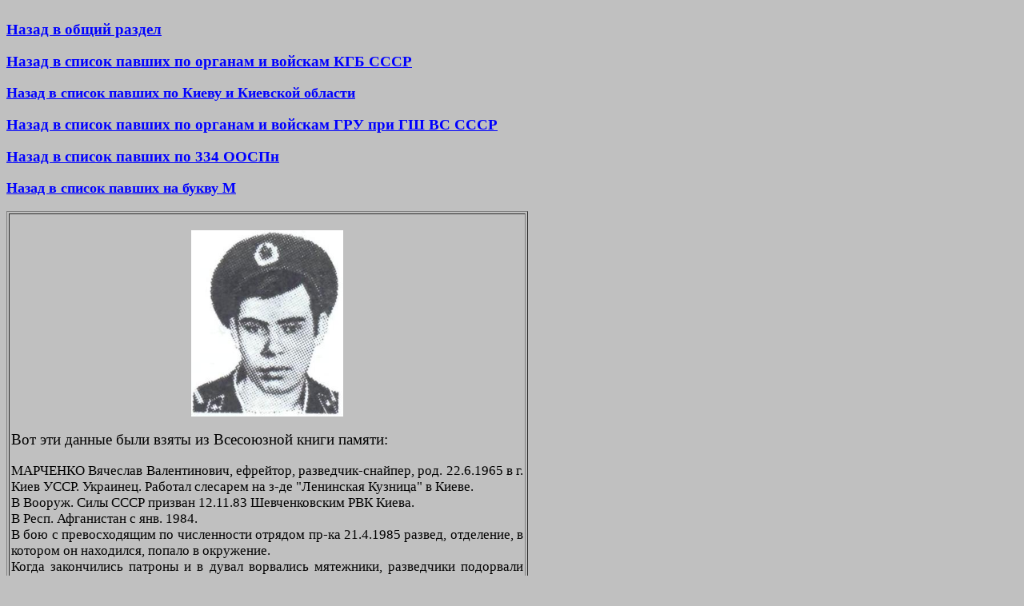

--- FILE ---
content_type: text/html; charset=UTF-8
request_url: http://afgan.ru/memorial/42-marchenko-vyach-val-afgan-.html
body_size: 18061
content:
<!DOCTYPE html PUBLIC "-//W3C//DTD HTML 4.01 Transitional//EN">
<html xmlns:v="urn:schemas-microsoft-com:vml"
  xmlns:o="urn:schemas-microsoft-com:office:office"
  xmlns:w="urn:schemas-microsoft-com:office:word"
  xmlns="http://www.w3.org/TR/REC-html40">
  <head>
    <meta http-equiv="Content-Type" content="text/html; charset=UTF-8">
    <meta name="ProgId" content="Word.Document">
    <meta name="Generator" content="Microsoft Word 10">
    <meta name="Originator" content="Microsoft Word 10">
    <link rel="File-List"
      href="chechnya-book-download.files/filelist.xml">
    <title>МАРЧЕНКО Вячеслав Валентинович</title>
    <!--[if gte mso 9]><xml>

 <o:DocumentProperties>

  <o:Author>Paul</o:Author>

  <o:Template>Normal</o:Template>

  <o:LastAuthor>Paul</o:LastAuthor>

  <o:Revision>2</o:Revision>

  <o:TotalTime>0</o:TotalTime>

  <o:Created>2006-07-17T16:10:00Z</o:Created>

  <o:LastSaved>2006-07-17T16:10:00Z</o:LastSaved>

  <o:Pages>1</o:Pages>

  <o:Words>29</o:Words>

  <o:Characters>166</o:Characters>

  <o:Company>hom</o:Company>

  <o:Lines>1</o:Lines>

  <o:Paragraphs>1</o:Paragraphs>

  <o:CharactersWithSpaces>194</o:CharactersWithSpaces>

  <o:Version>10.4219</o:Version>

 </o:DocumentProperties>

</xml><![endif]--><!--[if gte mso 9]><xml>

 <w:WordDocument>

  <w:BrowserLevel>MicrosoftInternetExplorer4</w:BrowserLevel>

 </w:WordDocument>

</xml><![endif]-->
    <style>

<!--

 /* Style Definitions */

 p.MsoNormal, li.MsoNormal, div.MsoNormal

	{mso-style-parent:"";

	margin:0cm;

	margin-bottom:.0001pt;

	mso-pagination:widow-orphan;

	font-size:12.0pt;

	font-family:"Times New Roman";

	mso-fareast-font-family:"Times New Roman";}

@page Section1

	{size:595.3pt 841.9pt;

	margin:2.0cm 42.5pt 2.0cm 3.0cm;

	mso-header-margin:35.4pt;

	mso-footer-margin:35.4pt;

	mso-paper-source:0;}

div.Section1

	{page:Section1;}

-->

  </style><!--[if gte mso 10]>

<style>

 /* Style Definitions */

 table.MsoNormalTable

	{mso-style-name:"Обычная таблица";

	mso-tstyle-rowband-size:0;

	mso-tstyle-colband-size:0;

	mso-style-noshow:yes;

	mso-style-parent:"";

	mso-padding-alt:0cm 5.4pt 0cm 5.4pt;

	mso-para-margin:0cm;

	mso-para-margin-bottom:.0001pt;

	mso-pagination:widow-orphan;

	font-size:10.0pt;

	font-family:"Times New Roman";}

</style>

<![endif]-->
    <meta content="Павел Цупик" name="author">
    <!--[if gte mso 9]><xml>

 <o:shapedefaults v:ext="edit" spidmax="2050">

  <o:colormenu v:ext="edit" fillcolor="silver"/>

 </o:shapedefaults></xml><![endif]--><!--[if gte mso 9]><xml>

 <o:shapelayout v:ext="edit">

  <o:idmap v:ext="edit" data="1"/>

 </o:shapelayout></xml><![endif]-->
    <meta content="Чечня,война,террористы,сепаратисты,павшие,
      погибшие,солдаты,Ельцин,Ерин,Грачев,Степашин,Ковалев,Дудаев,Куликов,Бурбулис,Гайдар,Вольский,Шохин,Дудаев,Басаев,Радуев,Гантемиров,Шамиль,Джохар,





























































































      Салман,Беслан,Аслан, Масхадов,нефть,Завгаев,Доку"
      name="description">
  </head>
  <body style="" link="blue" lang="RU" vlink="blue" bgcolor="silver">
    <div style="text-align: center;"><span style="font-family:
        &quot;times new roman&quot;;"><span style="text-decoration:
          underline;"></span></span></div>
    <div style="text-align: center;"><span style="font-weight: bold;
        text-decoration: underline;"></span><span style="font-family:
        &quot;times new roman&quot;; font-weight: bold; text-decoration:
        underline;"></span></div>
    <div style="text-align: left;">
      <div style="text-align: center;">
        <div align="center"><span style="font-weight: bold;"></span><span
            style="font-weight: bold;"></span><span
            style="text-decoration: underline;"><span
              style="font-weight: bold;"></span></span><br>
          <span style="text-decoration: underline;"><span
              style="font-weight: bold;"> </span></span></div>
        <div align="left"><span style="text-decoration: underline;"><span
              style="font-weight: bold;"> </span></span><a
            href="afganistan-memorial.html"><big style="font-weight:
              bold;">Назад в общий раздел</big></a><br>
          <br style="font-weight: bold;">
          <big> <a href="spisok-kgb-.html"><span style="font-weight:
                bold;">Назад в список павших по органам и войскам КГБ
                СССР</span></a></big><br>
          <a href="http://www.gunmaker-t.narod.ru/spisok-kgb-.html"> </a><a
            href="http://www.gunmaker-t.narod.ru/spisok-kgb-.html"> </a><br>
          <a href="afgan-kiev-.html"><span class="GramE"><span
                style="font-size:13.5pt"><b>Н</b></span></span><span
              class="MsoHyperlink"><b><span style="font-size:13.5pt">азад

                  в список павших по Киеву и Киевской области</span></b></span></a><br>
          <br style="font-weight: bold;">
          <big> <a href="specnaz-afgan.html"><span style="font-weight:
                bold;">Назад в список павших по органам и войскам ГРУ
                при ГШ ВС СССР</span></a></big><br style="font-weight:
            bold;">
          <br>
          <div align="left"><big><a href="334ospn-afgan.html"><span
                  style="font-weight: bold;">Назад в список павших по
                  334 ООСПн</span></a><br>
            </big><br>
            <a href="pavshie-m-page1.html"><span class="GramE"><span
                  style="font-size:13.5pt"><b>Н</b></span></span><span
                class="MsoHyperlink"><b><span style="font-size:13.5pt">азад


















                    в список павших на букву М</span></b></span></a><br>
          </div>
        </div>
        <span style="font-weight: bold;"></span><span
          style="font-weight: bold;"></span><br style="font-weight:
          bold;">
        <span style="font-weight: bold;"></span></div>
    </div>
    <table style="text-align: left; width: 652px; height: 60px;"
      cellspacing="2" cellpadding="2" border="1">
      <tbody>
        <tr>
          <td style="vertical-align: top;" bgcolor="#c0c0c0">
            <div style="text-align: justify;">
              <div style="text-align: justify;">
                <div style="text-align: justify;"><br>
                  <div align="center"><img alt="МАРЧЕНКО Вячеслав
                      Валентинович" title="МАРЧЕНКО Вячеслав
                      Валентинович"
                      src="42-marchenko-vyach-val-afgan-.jpg"
                      height="233" width="190"><br>
                    <br>
                  </div>
                  <o:p><big><font size="3"><big><span lang="ru-RU"><font
                              size="2"><big><big><font color="#000000"><o:p><big><font
                                          size="3"><big><span
                                              lang="ru-RU"><font
                                                size="2"><big><big><font
                                                      color="#000000">В</font></big></big></font></span></big></font></big></o:p><big><font
                                        size="3"><big><span lang="ru-RU"><font
                                              size="2"><big><big><font
                                                    color="#000000">от
                                                    эти данные были
                                                    взяты из Всесоюзной
                                                    книги памяти:</font></big></big></font></span></big></font></big>&nbsp;



































































                                    <br>
                                  </font></big></big></font></span></big></font></big></o:p><br>
                  <font style="font-size: 13pt" size="3">МАРЧЕНКО
                    Вячеслав Валентинович, ефрейтор, разведчик-снайпер,
                    род. 22.6.1965 в г. Киев УССР. Украинец. Работал
                    слесарем на з-де "Ленинская Кузница" в Киеве. </font>
                  <br>
                  <font style="font-size: 13pt" size="3">В Вооруж. Силы
                    СССР призван 12.11.83 Шевченковским РВК Киева.</font><br>
                  <font style="font-size: 13pt" size="3">В Респ.
                    Афганистан с янв. 1984. </font> <br>
                  <font style="font-size: 13pt" size="3">В бою с
                    превосходящим по численности отрядом пр-ка 21.4.1985
                    развед, отделение, в котором он находился, попало в
                    окружение. </font> <br>
                  <font style="font-size: 13pt" size="3">Когда
                    закончились патроны и в дувал ворвались мятежники,
                    разведчики подорвали миной себя и их.</font><br>
                  <font style="font-size: 13pt" size="3">Нагр. орд.
                    Красной Звезды (посмертно). </font> <br>
                  <font style="font-size: 13pt" size="3">Похоронен на
                    Лукьяновском кладбище в Киеве.</font><br>
                  <br>
                  <b><big><font size="3"><big><span lang="ru-RU"></span></big></font></big></b>
                  <big><font size="3"><big><span lang="ru-RU"><font
                            size="2"><big><big><font color="#000000"><o:p><big><font
                                        size="3"><big><span lang="ru-RU"><font
                                              size="2"><big><big><font
                                                    color="#000000">В</font></big></big></font></span></big></font></big></o:p><big><font
                                      size="3"><big><span lang="ru-RU"><font
                                            size="2"><big><big><font
                                                  color="#000000">от эти
                                                  данные были взяты с
                                                  адреса&nbsp;</font></big></big></font></span></big></font></big></font></big></big></font></span></big></font></big><a
href="http://probnichekal01.blogspot.ru/2012/02/blog-post_24.html">http://probnichekal01.blogspot.ru/2012/02/blog-post_24.html</a>
                  :<br>
                  <br>
                  МАРЧЕНКО Вячеслав Валентинович<br>
                  народився 22 червня 1963 р. у робітничій сім'ї.<br>
                  Місце проживання матері: м. Київ.<br>
                  До призову на військову службу працював на заводі.<br>
                  У квітні 1984 р. відправлений в Афганістан.<br>
                  Загинув 23 квітня 1985 р.<br>
                  <br>
                  <br>
                  <b>А вот эти данные были взяты с адреса<br>
                    http://ru.wikipedia.org/wiki/Гибель_Мараварской_роты</b><br>
                  <br>
                  <big><b>Этот абзац автор специально поставил выше,
                      чтобы можно было увидеть список павших</b></big>:<br>
                  <b>От автора:это был один из самых страшных боев за
                    всю истрию Афганской войны, все описанное ниже не
                    фантазия и не "отсебятина" автора, если что не
                    так,подправьте обязательно.<br>
                    Откуда что было взято,тоже указано.<br>
                  </b><br>
                  <span class="mw-headline"
                    id=".D0.9F.D0.BE.D0.B3.D0.B8.D0.B1.D1.88.D0.B8.D0.B5">Погибшие</span><br>
                  <br>
                  Погибших солдат собирали два дня. Многих пришлось
                  опознавать по наколкам и красным петлицам. <br>
                  Последним было опознано тело сержанта Виктора
                  Тарасова.<br>
                  <br>
                  Всего в бою погиб 31 советский солдат:<br>
                  <ul>
                    <li><a href="455tsebruk-nn-afgan-.html">ЦЕБРУК
                        Николай Нестерович, капитан</a></li>
                    <li><a href="636kuznetsov-nik-anat-afgan-.html"
                        title="Кузнецов, Николай Анатольевич">КУЗНЕЦОВ
                        Николай Анатольевич</a><a
                        href="636kuznetsov-nik-anat-afgan-.html"
                        title="Кузнецов, Николай Анатольевич">,
                        лейтенант</a></li>
                    <li><a href="157boychuk-vv-afgan-.html">БОЙЧУК
                        Владимир Васильевич, рядовой</a></li>
                    <li><a href="197vakulyuk-al-serg-afgan-.html">ВАКУЛЮК







                        Александр Сергеевич, ефрейтор</a></li>
                    <li><a href="98gavrash-yu-ch-afgan-.html">ГАВРАШ
                        Юрий Чеславович, младший сержант</a></li>
                    <li><a href="413zhukov-andr-mih-afgan-.html">ЖУКОВ
                        Андрей Михайлович, рядовой</a></li>
                    <li><a href="524kasymov-om-afgan-.html">КАСЫМОВ Олег
                        Мусурманкулович, сержант</a></li>
                    <li><a href="580komogortsev-nn-afgan-.html">КОМОГОРЦЕВ







                        Никон Николаевич, ефрейтор</a></li>
                    <li><a href="242kulnis-si-afgan-.html">КУЛЬНИС
                        Станислав Иосифович, сержант</a></li>
                    <li><a href="661kuryakin-vp-afgan-.html">КУРЯКИН
                        Владимир Павлович, рядовой</a></li>
                    <li><a href="663kuharchuk-vf-afgan-.html">КУХАРЧУК
                        Василий Федорович, младший сержант-</a></li>
                    <li><a href="10madiev-is-sh-afgan-.html">МАДИЕВ
                        Исматулло Шамсоевич, рядовой</a></li>
                    <li><a href="42-marchenko-vyach-val-afgan-.html">МАРЧЕНКО







                        Вячеслав Валентинович, ефрейтор</a></li>
                    <li><a href="286matoh-ma-afgan-.html">МАТОХ Михаил
                        Алексеевич, сержант</a></li>
                    <li><a href="100moryahin-vg-afgan-.html">МОРЯХИН
                        Виктор Гаврилович, рядовой</a></li>
                    <li><a href="105muzyika-vn-afgan-.html">МУЗЫКА
                        Василий Николаевич, рядовой</a></li>
                    <li><a href="116mustafin-nm-afgan-.html">МУСТАФИН
                        Наиль Маратович, рядовой</a></li>
                    <li><a href="319napadovskiy-ia-afgan-.html">НАПАДОВСКИЙ








                        Игорь Анатольевич, младший сержант</a></li>
                    <li><a href="137nekrasov-vl-afgan-.html">НЕКРАСОВ
                        Владимир Леонидович, сержант</a></li>
                    <li><a href="155novikov-andr-konst-afgan-.html">НОВИКОВ







                        Андрей Константинович, рядовой</a></li>
                    <li><a href="171ovchinnikov-op-afgan-.html">ОВЧИННИКОВ







                        Олег Павлович, рядовой</a></li>
                    <li><a href="254popov-vlad-vik-afgan-.html">ПОПОВ
                        Владимир Викторович, рядовой</a></li>
                    <li><a href="427sulin-va-afgan-.html">СУЛИН Вячеслав
                        Анатольевич, рядовой</a></li>
                    <li><a href="445tarasov-vik-vas-afgan-.html">ТАРАСОВ
                        Виктор Васильевич, сержант</a></li>
                    <li><a href="500urazbaev-zh-a-afgan-.html">УРАЗБАЕВ
                        Джумабек Гельдыевич, сержант</a></li>
                    <li><a href="514fediv-vas-iv-afgan-.html">ФЕДИВ
                        Василий Иванович, ефрейтор</a></li>
                    <li><a href="536haydarov-ss-afgan-.html">ХАЙДАРОВ
                        Сахоб Саатович, рядовой</a></li>
                    <li><a href="599chihunov-am-afgan-.html">ЧИХУНОВ
                        Андрей Михайлович, рядовой</a></li>
                    <li><a href="604chutanov-at-afgan-.html">ЧУТАНОВ
                        Абдурахман Тажиевич, младший сержант</a></li>
                    <li><a href="614shapovalov-yu-n-afgan-.html">ШАПОВАЛОВ








                        Юрий Николаевич, рядовой</a>.</li>
                  </ul>
                  <br>
                  <br>
                  <br>
                  <br>
                  <b>Гибель Мараварской роты</b>&nbsp;21 апреля <span
                    class="mw-redirect">1985</span> — оборонительный бой
                  <span class="mw-redirect">советских войск</span> во
                  время <span class="mw-redirect">Афганской войны</span>.
                  Со стороны СССР участвовала 1-ая рота <span
                    class="new">334-го отдельного отряда специального
                    назначения ГРУ</span> (<span class="new">334-й ооСпН</span>),








                  под командованием капитана Н.Цебрука, против
                  формирования афганских моджахедов полевого командира <span
                    class="new">Юнуса Халеса</span> в Мараварском ущелье
                  провинции Кунар. При выполнении боевой задачи <span
                    class="mw-redirect">рота</span> попала в огневую
                  засаду и в ходе сражения погибла.<br>
                  <br>
                  <b>Установленные обстоятельства</b> — рота
                  осуществляла учебный выход в кишлак Сангам,
                  расположенный в начале Мараварского ущелья в
                  10&nbsp;км от границы с республикой Пакистан. В
                  кишлаке противника не оказалось, однако в глубине
                  ущелья были замечены моджахеды. <br>
                  В ходе преследования рота попала в засаду.<br>
                  <br>
                  <b>От автора: мягко говоря,что же это за "учебный"
                    выход в Афганистане того времени, да еще и в самый
                    разгар войны? очень интересно,у каких отрядов или
                    подразделений были такие выходы?</b><b><br>
                  </b><br>
                  <br>
                  <br>
                  <small><span class="mw-headline"
id=".D0.A1.D0.BE.D1.81.D1.82.D0.B0.D0.B2_1-.D0.B9_.D1.80.D0.BE.D1.82.D1.8B">Состав








                      1-й роты</span></small><br>
                  <br>
                  <b>Командир роты</b>&nbsp;— капитан Николай Цебрук <br>
                  <b>1-я группа</b>&nbsp;— командир взвода лейтенант
                  Николай Кузнецов, заместитель&nbsp;— сержант Игорь
                  Нападовский<br>
                  <b>2-я группа</b>&nbsp;— командир взвода лейтенант
                  Александр Котенко, заместитель&nbsp;— сержант Виктор
                  Тарасов<br>
                  <b>3-я группа</b>&nbsp;— командир взвода лейтенант
                  Александр Кистень, заместитель&nbsp;— сержант
                  Александр Лебедев<br>
                  <b>4-я группа</b>&nbsp;— командир взвода лейтенант
                  Сергей Таран, заместитель&nbsp;— сержант Андрей Жуков<br>
                  <br>
                  <span class="mw-headline"
id=".D0.92.D1.8B.D0.B4.D0.B2.D0.B8.D0.B6.D0.B5.D0.BD.D0.B8.D0.B5_.D1.80.D0.BE.D1.82.D1.8B">Выдвижение








                    роты</span><br>
                  <br>
                  27 марта 1985 года, менее чем за месяц до описываемых
                  событий, <span class="new">334-й ОО СпН</span>
                  который условно назывался <i>5-й отдельный
                    мотострелковый батальон</i> (<i>5-й омсб</i>),
                  вошедший в состав 15-й обрСпН прибыл в г.Асадабад
                  провинции Кунар из г.Марьиной Горки (БВО). 20 апреля
                  1985&nbsp;года в 22 часа отряд выдвинулся из Асадабада
                  через паромную переправу на реке Кунар, получив приказ
                  прочесать кишлак Сангам, находившийся в Мараварском
                  ущелье всего в 3&nbsp;км от расположения части. По
                  разведданным, в кишлаке был замечен наблюдательный
                  пост моджахедов в количестве 8&nbsp;— 10 человек. С
                  господствующих высот по обеим сторонам ущелья <i>1-ю
                    роту</i> должны были прикрывать <i>2-я</i> и <i>3-я</i>
                  соответственно. Это был первый самостоятельный выход
                  отряда после ввода в Афганистан и отношение к нему
                  было как к учебному выходу.<br>
                  <br>
                  К 5 утра 21 апреля рота вышла на восточную окраину
                  Сангама и прочесала его. Противника в кишлаке не
                  оказалось, однако были замечены двое моджахедов,
                  скрывающихся в глубине ущелья. Командир отряда майор
                  Терентьев руководил выходом, находясь на
                  наблюдательном посту у входа в ущелье. Получив доклад
                  о группе душманов, он отдал приказ захватить или
                  обезвредить противника. С этого момента <i>1-я рота</i>
                  капитана Николая Цебрука, разбившись на четыре группы,
                  начала продвижение вглубь ущелья по его левой и правой
                  сторонам к кишлаку Даридам. Таким образом, рота
                  осталась без прикрытия сверху. Даридам располагался на
                  2&nbsp;км глубже в ущелье относительно кишлака Сангам
                  и визуально наблюдал его со своего наблюдательного
                  пункта только командир <i>3-й роты</i>, который и
                  докладывал командиру отряда о происходящем.<br>
                  <big><big><big><b><span class="mw-headline"
                            id=".D0.91.D0.BE.D0.B9">Бой</span></b></big></big></big><br>
                  <br>
                  Первой на окраине кишлака Даридам в бой вступила
                  группа лейтенанта Николая Кузнецова. Командир роты
                  капитан Цебрук, оставив со своей группой связиста и
                  взяв четверых бойцов, отправился к месту боя;
                  оставшиеся же поднялись по правому склону и залегли на
                  каменной террасе, пытаясь закрепиться на склоне.
                  Свидетели и люди, позднее анализировавшие события того
                  дня, единодушны во мнении: ротный первым понял и
                  осознал то, что уже произошло, и что неминуемо должно
                  было произойти. Он был убит пулей в горло.<br>
                  <br>
                  С этого момента командир отряда фактически теряет
                  управление боем. Ловушка вокруг оторвавшейся от
                  основных сил роты захлопывается. По проходящей по дну
                  ущелья из Пакистана грунтовке на <span class="new">барбухайках</span>
                  моджахеды оперативно подтягивают подкрепление и
                  выходят в тыл 1-й роте. На подходах к Даридаму в
                  сторону <i>2-й</i> и <i>3-й роты</i> моджахеды
                  выставляют посты, вооруженные крупнокалиберными
                  пулеметами ДШК. Оставшиеся без поддержки основных сил
                  бойцы <i>1-й роты</i> пытаются зацепиться там, где их
                  застал бой. Кто-то в последней надежде зажигает
                  оранжевый дым. Несколько небольших групп закрепляются
                  в дувалах. Силы неравны, а боекомплекта, который
                  спецназовцы взяли с собой на учебный выход, хватает на
                  считанные минуты настоящего боя.<br>
                  <br>
                  В это время в Асадабаде спешно создавался сводный
                  отряд из остававшихся в расположении части солдат.
                  Бронегруппа отряда, усиленная танкистами соседнего
                  пехотного батальона, двинулась на подмогу. Однако,
                  тяжелая техника не могла переправиться через реку
                  Кунар на пароме и ей пришлось спускаться к Наубадскому
                  мосту в 10&nbsp;км ниже по течению Кунара и лишь потом
                  13&nbsp;км возвращаться назад в сторону Мараварского
                  ущелья. Три километра по карте, которые казались
                  такими близкими при планировании учебного выхода,
                  превратились в 23&nbsp;км по напичканной минами и
                  изъеденной сухими руслами и оврагами афганской земле.
                  Из всей бронегруппы в сторону Маравар прорвалась
                  только одна машина. Судьбу роты Цебрука она уже не
                  могла изменить, но не прибудь тогда эта БМП,
                  неизвестно что было бы со <i>2-й</i> и <i>3-й ротами</i>,
                  отбивавшими в этот момент атаки моджахедов.<br>
                  <br>
                  Николай Кузнецов оттащил в укрытие прапорщика
                  Бахмутова, раненного в руку, ногу и лицо (он остался
                  жив), и вернулся к своим. Через несколько минут
                  последний путь к спасению был отрезан. Оставшись без
                  патронов, тяжело раненый лейтенант Кузнецов подорвал
                  себя гранатой <span class="mw-redirect">Ф-1</span>. В
                  этом же бою семеро бойцов (<b>Бойчук</b>, <b>Вакулюк</b>,
                  <b>Гавраш</b>, <b>Кухарчук</b>, <b>Марченко</b>, <b>Музыка</b>
                  и <b>Мустафин</b>), предпочтя смерть плену и
                  истязаниям, взорвали себя штурмовой гранатой,
                  сделанной из <span class="mw-redirect">мины ОЗМ-72</span>…<br>
                  <br>
                  Во второй половине дня 21 апреля, когда сводная рота и
                  бронегруппа вошли в Мараварское ущелье, навстречу им
                  шли уцелевшие, выводя и вынося раненых товарищей. Они
                  рассказывали об ужасной расправе взбешенных яростным
                  отпором врагов над оставшимися на поле боя: им
                  вспарывали животы, выкалывали глаза, жгли живьем.
                  Ефрейтор <b>Василий Федив</b>, когда один из
                  моджахедов решил добить его, первым перерезал басмачу
                  горло.<br>
                  <br>
                  По тревоге из Джелалабада на вертолетах были
                  переброшены 1-й ОМСБ(<span class="new">154 ооСпН</span>)
                  спецназа и <i>десантно-штурмовой батальон</i> 66-й
                  отдельной мотострелковой бригады. В горы вышел
                  базировавшийся в Асадабаде <i>2-й мотострелковый
                    батальон</i> 66-й омсбр. Небольшой учебный выход
                  фактически вылился в небольшую армейскую операцию
                  силами четырёх батальонов. Несмотря на близость
                  границы, в небе постоянно работали вертолеты и
                  фронтовая авиация.<br>
                  <br>
                  В первый же день из глубины ущелья в сторону Пакистана
                  потянулись мирные жители. Моджахеды знали, что
                  Советская армия не оставит на поле боя ни одного
                  солдата, ни живого, ни мертвого. И тем не менее
                  оказывали жесточайшее сопротивление. За следующие два
                  дня <i>5-й ОМСБ</i> потерял ещё троих бойцов.
                  Несмотря на активные боевые действия, остальные три
                  батальона не потеряли в Мараварском ущелье ни одного
                  человека.
                  <div align="center"><b><br>
                      <br>
                      МАТЕРИАЛЫ </b></div>
                  <div align="center"><b>предварительного расследования
                      гибели людей пятого отдельного </b><br>
                    <b>мотострелкового батальона </b><b>в ходе
                      реализации разведывательных данных</b></div>
                  <div align="center"><b> </b></div>
                  <div align="center"><b>в Мараварском ущелье</b><br>
                  </div>
                  <br>
                  <br>
                  18 апреля 1985 года командир пятого отдельного
                  мотострелкового батальона майор Терентьев Виктор
                  Яковлевич, получив данные от агентурной разведки
                  Джелалабада, Хад и Царандой, вместе с начальником
                  разведки батальона&nbsp;— заместителем командира
                  батальона майором Михайло Михаилом Федоровичем начал
                  вырабатывать замысел предстоящей реализации
                  разведывательных данных в кишлаке Сангам в Мараварском
                  ущелье. <br>
                  По предварительным данным, в этом кишлаке должна
                  находиться банда в количестве пятидесяти человек,
                  вооруженная стрелковым оружием.<br>
                  <br>
                  19 апреля командир батальона, начальник разведки и три
                  командира роты (капитан Цебрук, старший лейтенант
                  Макаров С. B., старший лейтенант Гарбар Б. Н.) убыли
                  на пост афганской армии для проведения наблюдения за
                  объектом предстоящих боевых действий, определения
                  режима охраны и организации взаимодействия. В 22.30 по
                  прибытии в пункт постоянной дислокации командир
                  батальона в общих чертах довел до начальника штаба,
                  секретаря партийной организации замысел предстоящих
                  боевых действий, которые будут проводиться в ночь с 20
                  на 21 апреля.<br>
                  <br>
                  20 апреля в 8.00 командир батальона на общем
                  построении офицеров батальона указал, что необходимо
                  иметь и подготовить к предстоящим боевым действиям.
                  Иметь полтора боекомплекта на каждого военнослужащего,
                  готовить средства связи, совершенствовать материальную
                  базу до 11.00, после чего приступить к подготовке к
                  предстоящей задаче; первой роте иметь приспособления
                  для бесшумной стрельбы, и что личный состав
                  приблизительно будет выполнять такую же задачу, как и
                  в недавней совместной операции&nbsp;— в 35 километрах,
                  северо-восточнее Джелалабада, блокировать кишлачную
                  зону и вести поисковые действия. Командирам
                  подразделений подготовить и представить в штаб
                  батальона списки личного состава, убывающего на боевые
                  действия, начальнику связи продумать организацию
                  связи.<br>
                  <br>
                  С 8.20 командир батальона работал с органами Хад и
                  Царандой по предстоящим боевым действиям.<br>
                  <br>
                  Для полной блокировки района боевых действий командир
                  батальона попросил помощи у соседнего второго
                  батальона, что было в последующем ему оказано.<br>
                  <br>
                  В 12.00 командир батальона вновь собрал командиров рот
                  на совещание по предстоящим боевым действиям и
                  информировал в очередной раз начальника штаба
                  батальона об общем плане и о своем решении, определил
                  работу заместителей командира батальона и начальников
                  служб. До 13.00 начальник штаба батальона разработал
                  план подготовки подразделений к боевым действиям.
                  (Который под роспись не был доведен). В 12.30 командир
                  батальона объявил, что боевой приказ на боевые
                  действия будет доведен до командиров рот и приданных
                  подразделений в 18.00, готовность подразделений к
                  боевым действиям 20.00.<br>
                  <br>
                  В 16.40 командир батальона вручает свое
                  законспектированное в тетради решение начальнику штаба
                  для оформления его на карту.<br>
                  <br>
                  В 18.00 командир батальона собирает командиров рот и
                  приданных подразделений на так называемое занятие но
                  задаче, где он заслушал каждого из командиров рот и
                  приданных подразделений. В 18.45 командиры
                  подразделений расписались за получение боевой задачи.<br>
                  <br>
                  С 18.45 командиры подразделений и заместители
                  командира батальона продолжали готовить подразделения
                  к предстоящим боевым действиям.<br>
                  <br>
                  В 22.00 20.4 подразделения в пешем порядке начали
                  выдвижение в район боевых действий и к 3-4 часам 21.4
                  заняли командные высоты в районе кишлака Сангам. С
                  занятием господствующих высот подразделения 1 роты
                  начали ведение поисковых действий в районе Сангам.<br>
                  <br>
                  Управление подразделениями в ходе боевых действий на
                  основе магнитофонной записи, сделанной приблизительно
                  с 4-5.00 двадцать первого апреля 1985 года.<br>
                  <br>
                  Управление подразделениями командиром батальона
                  проводилось с командно-наблюдательного пункта,
                  расположенного в районе, который не позволял в полной
                  мере вести обзор за всеми подразделениями по
                  радиосредствам, введенным в радиосеть.<br>
                  <br>
                  Приблизительно в 4.00&nbsp;— 5.00 подразделения первой
                  роты, которые вели поисковые действия, вышли на
                  восточную окраину кишлака Сайгам и выполнили
                  поставленную задачу (доклада командира первой роты о
                  выполнении поставленной задачи на магнитофонной пленке
                  нет). С этого момента командир батальона полностью
                  теряет связь и управление с подразделениями первой
                  роты.<br>
                  <br>
                  Пока по неустановленным причинам, командир первой роты
                  самостоятельно принял решение на продолжение поисковых
                  действий в кишлаке Даридам и, оставив своего радиста
                  на восточной окраине кишлака Сангам, убыл с
                  портативной радиостанцией, не способной обеспечить
                  надежную связь в данных условиях.<br>
                  <br>
                  Версии, побудившие командира роты нарушить приказ и
                  продолжать поисковые действия в восточном направлении:<br>
                  <br>
                  Возможное уточнение боевой задачи на продолжение
                  поисковых действий в кишлаке Даридам старшим
                  начальником (не зафиксированные на магнитофонную
                  пленку).<br>
                  <br>
                  Разбив подразделение на многочисленные поисковые
                  группы и отпустив их далеко от себя, командир роты, не
                  сориентировавшийся в обстановке, дал им возможность
                  втянуться в кишлак Даридам, вовремя не остановив их. И
                  в дальнейшем, пытаясь оказать помощь, сам попал в
                  засаду.<br>
                  <br>
                  Увлекшись преследованием отходящей группы противника,
                  командир роты самостоятельно принимает решение на
                  продолжение поиска и попадает в засаду.<br>
                  <br>
                  Потеряв управление первой ротой, командир батальона
                  пытается восстановить его через командира третьей
                  роты, с наблюдательного пункта которого просматривался
                  Даридам, но и командир третъей роты не смог связаться
                  с первой ротой по радиосвязи.<br>
                  <br>
                  Далее противник группой десять-пятнадцать человек
                  начал выходить в тыл первой роты, вошедшей в Даридам,
                  спускаясь по сухому руслу северо-восточнее кишлака,
                  что хорошо наблюдал командир третьей роты и,
                  докладывая командиру батальона, но не видя общей
                  картины со своего командно-наблюдательного пункта и
                  посчитав обходящих мятежников за свои отходящие
                  подразделения, командир батальона не принял
                  своевременных мер на поражение их огнем артиллерии,
                  что в последующем дало возможность нарастить
                  мятежникам свои силы на этом направлении, выдвинув
                  грузовой автомобиль с сорока-пятьюдесятью мятежниками
                  и полностью отрезать первую роту от главных сил в
                  Даридаме. В результате слабой обученности ведения боя
                  в кишлачной зоне подразделениями пятого отдельного
                  мотострелкового батальона мятежникам удалось окружить,
                  расчленить на мелкие группы подразделения первой роты
                  и уничтожить их по частям.<br>
                  <br>
                  Возникший в Даридаме бой первой роты протекал в
                  течение долгих часов, на протяжении которых командир
                  батальона майор Терентьев существенного влияния
                  оказать не мог, пытаясь поражать мятежников огнем
                  артиллерии на дальних подступах к кишлаку. Стремясь
                  исправить положение дел, командир батальона принимает
                  решение частью сил второй роты спуститься с гор и
                  блокировать в Даридаме окруженную роту, но мятежники,
                  занявшие командные высоты вокруг Даридама, огнем из
                  стрелкового оружия и ДШК отражали попытки
                  подразделений третьей роты войти в Даридам на помощь
                  первой роте. Не добившись успеха, командир батальона
                  ставит задачу начальнику штаба батальона в пункте
                  постоянной дислокации на создание сводной роты из
                  оставшихся подразделений батальона и выдвижения её в
                  район боевых действий. Но и боевые действия сводной
                  роты успехов не принесли, так как драгоценное время
                  было упущено и мятежники прочно сумели закрепиться на
                  командных высотах<br>
                  <br>
                  http://www.afganvro.ru/marawar/gl4.htm<br>
                  <br>
                  <o:p><br>
                  </o:p><o:p> </o:p><span style="font-weight: bold;"></span><span
                    style="font-style: italic; font-weight: bold;"></span><span
                    style="font-weight: bold;"> </span><span
                    style="font-weight: bold;"> </span> </div>
              </div>
            </div>
            <span style="font-weight: bold;"></span></td>
        </tr>
      </tbody>
    </table>
    <hr style="width: 100%; height: 2px;">
    <div style="text-align: justify;"><big><span style="font-family:
          &quot;times new roman&quot;;"></span></big></div>
    <span style="font-family: &quot;times new roman&quot;;"></span> <span
      style="font-family: &quot;times new roman&quot;;"><span
        style="text-decoration: underline;"></span></span><span
      style="font-family: &quot;times new roman&quot;;"><span
        style="text-decoration: underline;"></span></span><br>
    <span style="font-weight: bold;"><span style="font-weight: bold;"><br>
      </span><span style="font-weight: bold;"></span> <span
        style="font-weight: bold;"><b><b><b><span style="font-weight:
                bold;"><font style="font-size: 13pt" size="3"><b><font
                      style="font-size: 13pt" size="3"><b><font
                          style="font-size: 13pt" size="3"><b><font
                              style="font-size: 13pt" size="3"><b><span
                                  style="font-weight: bold;"><span
                                    style="font-weight: bold;"><span
                                      style="font-weight: bold;"><span
                                        style="font-weight: bold;"><span
                                          style="font-weight: bold;"><span
                                            style="font-weight: bold;"><span
                                              style="font-weight: bold;"><span
                                                style="font-weight:
                                                bold;"><span
                                                  style="font-weight:
                                                  bold;"><span
                                                    style="font-weight:
                                                    bold;"><span
                                                      style="font-weight:
                                                      bold;"><span
                                                        style="font-weight:
                                                        bold;"><span
                                                          style="font-weight:
                                                          bold;"><span
                                                          style="font-weight:
                                                          bold;"><span
                                                          style="font-weight:
                                                          bold;"><b><font
                                                          size="+2"><u>Примечание</u></font>
                                                          - за то время,
                                                          когда
                                                          создавалась
                                                          данная версия
                                                          книги памяти,
                                                          вместо автора
                                                          (Павел Цупик,
                                                          который
                                                          создавал и
                                                          затем дополнял
                                                          эту версию
                                                          книги памяти с
                                                          12.2003 по
                                                          11.2018) на
                                                          нынешнее время
                                                          может быть уже
                                                          и другой
                                                          администратор,
                                                          отсюда просьба
                                                          сначала
                                                          смотреть</b><b>
                                                          </b><b>раздел
                                                          <font
                                                          size="+2"><u>"Контакты"</u></font>&nbsp;

































                                                          в общем
                                                          разделе, чтобы
                                                          не было
                                                          претензий, что
                                                          письма по
                                                          электронной
                                                          почте не
                                                          всегда
                                                          отвечены.</b></span></span></span></span></span></span></span></span></span></span></span></span></span></span></span></b></font></b></font></b></font></b></font></span></b>
          </b></b> </span><br>
      <br>
      Если вы желаете что-либо рассказать или написать об этом
      человеке,мы можете написать письмо <br>
      на один из адресов электронной почты администратору этой страницы
      и/или прислать фотографии <br>
      (щёлкните по ссылке адреса электронной почты,чтобы администратор
      мог отличить ваше письмо <br>
      от других приходящих писем и впишите пожалуйста фамилию,имя и
      отчество павшего, о ком вы <br>
      хотите написать,а в отдельных случаях и год гибели,когда среди
      павших встречаются полные тезки):</span><br>
    <big><br>
      <a
href="mailto:Paul%3Cafganmemorial@gmail.com%3E?subject=%20%20%20%20%20%20%20Via%20The%20Virtual%20Wall%20memorial%20for%20Marchenko%20Vyacheslav%20Valentinovich%28died%20in%20Afganistan%29">afganmemorial@gmail.com</a></big>&nbsp;

&nbsp;

























































































    <span style="font-family: &quot;times new roman&quot;;"><span
        style="font-weight: bold;"><a
href="mailto:afganmemorial@yandex.ru?subject=%20%20%20%20%20%20%20Via%20The%20Virtual%20Wall%20memorial%20for%20Marchenko%20Vyacheslav%20Valentinovich%28died%20in%20Afganistan%29">afganmemorial@yandex.ru</a>
        &nbsp;&nbsp;&nbsp;&nbsp;&nbsp; <br>
      </span></span><span style="font-family: &quot;times new
      roman&quot;;"><big><a
href="mailto:Paul%3Cafgan-memorial@mail.ru%3E?subject=%20%20%20%20%20%20%20Via%20The%20Virtual%20Wall%20memorial%20for%20Marchenko%20Vyacheslav%20Valentinovich%28died%20in%20Afganistan%29"></a></big></span><br>
    <br>
    <br>
    <br>
    <br>
    <br>
    <big><a href="specnaz-afgan.html"><span style="font-weight: bold;"></span></a></big><big><a
        href="specnaz-afgan.html"><span style="font-weight: bold;"></span></a></big>
    <a href="http://www.gunmaker-t.narod.ru/spisok-kgb-.html"> </a><a
      href="http://www.gunmaker-t.narod.ru/spisok-kgb-.html"> </a>
  </body>
</html>
